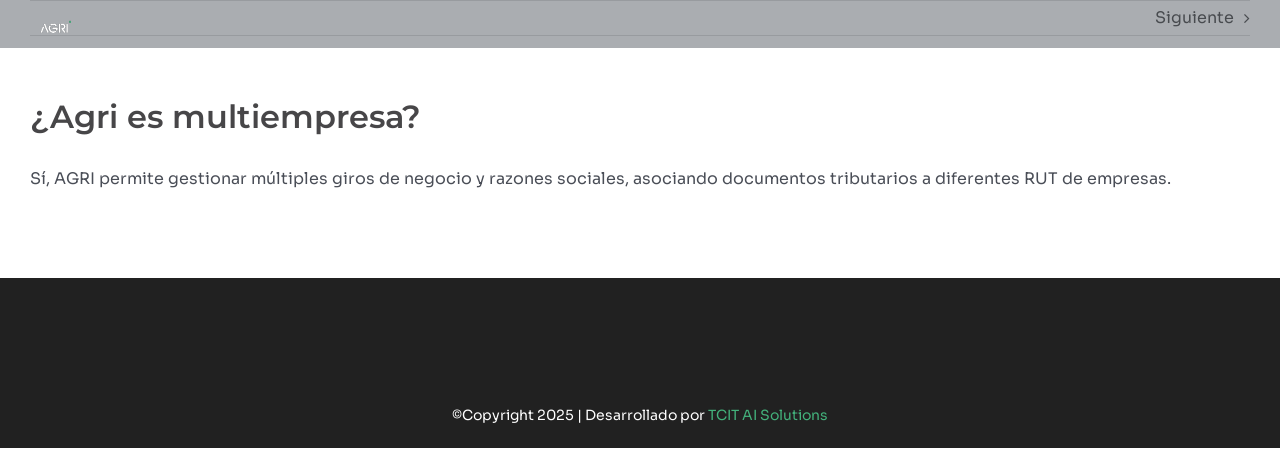

--- FILE ---
content_type: text/html; charset=UTF-8
request_url: https://www.agri.com.ar/faq-items/agri-es-multiempresa/
body_size: 13359
content:
<!DOCTYPE html><html class="avada-html-layout-wide avada-html-header-position-top avada-header-color-not-opaque" lang="es-ES" prefix="og: http://ogp.me/ns# fb: http://ogp.me/ns/fb#" prefix="og: https://ogp.me/ns#"><head><meta http-equiv="X-UA-Compatible" content="IE=edge" /><meta http-equiv="Content-Type" content="text/html; charset=utf-8"/><meta name="viewport" content="width=device-width, initial-scale=1" /><style>img:is([sizes="auto" i], [sizes^="auto," i]) { contain-intrinsic-size: 3000px 1500px }</style> <script data-cfasync="false" data-pagespeed-no-defer>window.dataLayerPYS = window.dataLayerPYS || [];</script> <link media="all" href="https://www.agri.com.ar/wp-content/cache/autoptimize/css/autoptimize_7cc8f0349208afdc8db7b5752b767f65.css" rel="stylesheet"><title>¿Agri es multiempresa? - AGRI</title><meta name="description" content="Sí, AGRI permite gestionar múltiples giros de negocio y razones sociales, asociando documentos tributarios a diferentes RUT de empresas."/><meta name="robots" content="follow, index, max-snippet:-1, max-video-preview:-1, max-image-preview:large"/><link rel="canonical" href="https://www.agri.com.ar/faq-items/agri-es-multiempresa/" /><meta property="og:locale" content="es_ES" /><meta property="og:type" content="article" /><meta property="og:title" content="¿Agri es multiempresa? - AGRI" /><meta property="og:description" content="Sí, AGRI permite gestionar múltiples giros de negocio y razones sociales, asociando documentos tributarios a diferentes RUT de empresas." /><meta property="og:url" content="https://www.agri.com.ar/faq-items/agri-es-multiempresa/" /><meta property="og:site_name" content="AGRI" /><meta property="article:publisher" content="https://www.facebook.com/agrisoftware" /><meta property="article:author" content="https://www.facebook.com/profile.php?id=61563448871595" /><meta property="og:updated_time" content="2025-09-26T11:31:33-04:00" /><meta property="fb:app_id" content="100068984065205" /><meta property="og:image" content="https://www.agri.com.ar/wp-content/uploads/2025/11/1111111.png" /><meta property="og:image:secure_url" content="https://www.agri.com.ar/wp-content/uploads/2025/11/1111111.png" /><meta property="og:image:width" content="1200" /><meta property="og:image:height" content="630" /><meta property="og:image:alt" content="¿Agri es multiempresa?" /><meta property="og:image:type" content="image/png" /><meta name="twitter:card" content="summary_large_image" /><meta name="twitter:title" content="¿Agri es multiempresa? - AGRI" /><meta name="twitter:description" content="Sí, AGRI permite gestionar múltiples giros de negocio y razones sociales, asociando documentos tributarios a diferentes RUT de empresas." /><meta name="twitter:image" content="https://www.agri.com.ar/wp-content/uploads/2025/11/1111111.png" /> <script type="application/ld+json" class="rank-math-schema-pro">{"@context":"https://schema.org","@graph":[{"@type":"BreadcrumbList","@id":"https://www.agri.com.ar/faq-items/agri-es-multiempresa/#breadcrumb","itemListElement":[{"@type":"ListItem","position":"1","item":{"@id":"https://35.167.182.21","name":"Inicio"}},{"@type":"ListItem","position":"2","item":{"@id":"https://www.agri.com.ar/faq-items/","name":"FAQs"}},{"@type":"ListItem","position":"3","item":{"@id":"https://www.agri.com.ar/faq-items/agri-es-multiempresa/","name":"\u00bfAgri es multiempresa?"}}]}]}</script>  <script type='application/javascript'  id='pys-version-script'>console.log('PixelYourSite Free version 11.1.5.2');</script> <link rel='dns-prefetch' href='//js.hs-scripts.com' /><link rel="alternate" type="application/rss+xml" title="AGRI &raquo; Feed" href="https://www.agri.com.ar/feed/" /><link rel="alternate" type="application/rss+xml" title="AGRI &raquo; Feed de los comentarios" href="https://www.agri.com.ar/comments/feed/" /><link rel="shortcut icon" href="https://www.agri.cl/wp-content/uploads/2025/10/Favicon-Color.png" type="image/x-icon" /><link rel="apple-touch-icon" sizes="180x180" href="https://www.agri.cl/wp-content/uploads/2025/10/Favicon-Color.png"><link rel="icon" sizes="192x192" href="https://www.agri.cl/wp-content/uploads/2025/10/Favicon-Color.png"><meta name="msapplication-TileImage" content="https://www.agri.cl/wp-content/uploads/2025/10/Favicon-Color.png"><link rel="alternate" type="application/rss+xml" title="AGRI &raquo; Comentario ¿Agri es multiempresa? del feed" href="https://www.agri.com.ar/faq-items/agri-es-multiempresa/feed/" /><meta name="description" content="Sí, AGRI permite gestionar múltiples giros de negocio y razones sociales, asociando documentos tributarios a diferentes RUT de empresas."/><meta property="og:locale" content="es_ES"/><meta property="og:type" content="article"/><meta property="og:site_name" content="AGRI"/><meta property="og:title" content="¿Agri es multiempresa? - AGRI"/><meta property="og:description" content="Sí, AGRI permite gestionar múltiples giros de negocio y razones sociales, asociando documentos tributarios a diferentes RUT de empresas."/><meta property="og:url" content="https://www.agri.com.ar/faq-items/agri-es-multiempresa/"/><meta property="article:modified_time" content="2025-09-26T15:31:33-04:00"/><meta property="og:image" content="https://www.agri.cl/wp-content/uploads/2025/10/logodeprueba2-1.png"/><meta property="og:image:width" content="64"/><meta property="og:image:height" content="29"/><meta property="og:image:type" content="image/png"/><style id='wp-block-library-theme-inline-css' type='text/css'>.wp-block-audio :where(figcaption){color:#555;font-size:13px;text-align:center}.is-dark-theme .wp-block-audio :where(figcaption){color:#ffffffa6}.wp-block-audio{margin:0 0 1em}.wp-block-code{border:1px solid #ccc;border-radius:4px;font-family:Menlo,Consolas,monaco,monospace;padding:.8em 1em}.wp-block-embed :where(figcaption){color:#555;font-size:13px;text-align:center}.is-dark-theme .wp-block-embed :where(figcaption){color:#ffffffa6}.wp-block-embed{margin:0 0 1em}.blocks-gallery-caption{color:#555;font-size:13px;text-align:center}.is-dark-theme .blocks-gallery-caption{color:#ffffffa6}:root :where(.wp-block-image figcaption){color:#555;font-size:13px;text-align:center}.is-dark-theme :root :where(.wp-block-image figcaption){color:#ffffffa6}.wp-block-image{margin:0 0 1em}.wp-block-pullquote{border-bottom:4px solid;border-top:4px solid;color:currentColor;margin-bottom:1.75em}.wp-block-pullquote cite,.wp-block-pullquote footer,.wp-block-pullquote__citation{color:currentColor;font-size:.8125em;font-style:normal;text-transform:uppercase}.wp-block-quote{border-left:.25em solid;margin:0 0 1.75em;padding-left:1em}.wp-block-quote cite,.wp-block-quote footer{color:currentColor;font-size:.8125em;font-style:normal;position:relative}.wp-block-quote:where(.has-text-align-right){border-left:none;border-right:.25em solid;padding-left:0;padding-right:1em}.wp-block-quote:where(.has-text-align-center){border:none;padding-left:0}.wp-block-quote.is-large,.wp-block-quote.is-style-large,.wp-block-quote:where(.is-style-plain){border:none}.wp-block-search .wp-block-search__label{font-weight:700}.wp-block-search__button{border:1px solid #ccc;padding:.375em .625em}:where(.wp-block-group.has-background){padding:1.25em 2.375em}.wp-block-separator.has-css-opacity{opacity:.4}.wp-block-separator{border:none;border-bottom:2px solid;margin-left:auto;margin-right:auto}.wp-block-separator.has-alpha-channel-opacity{opacity:1}.wp-block-separator:not(.is-style-wide):not(.is-style-dots){width:100px}.wp-block-separator.has-background:not(.is-style-dots){border-bottom:none;height:1px}.wp-block-separator.has-background:not(.is-style-wide):not(.is-style-dots){height:2px}.wp-block-table{margin:0 0 1em}.wp-block-table td,.wp-block-table th{word-break:normal}.wp-block-table :where(figcaption){color:#555;font-size:13px;text-align:center}.is-dark-theme .wp-block-table :where(figcaption){color:#ffffffa6}.wp-block-video :where(figcaption){color:#555;font-size:13px;text-align:center}.is-dark-theme .wp-block-video :where(figcaption){color:#ffffffa6}.wp-block-video{margin:0 0 1em}:root :where(.wp-block-template-part.has-background){margin-bottom:0;margin-top:0;padding:1.25em 2.375em}</style><style id='classic-theme-styles-inline-css' type='text/css'>/*! This file is auto-generated */
.wp-block-button__link{color:#fff;background-color:#32373c;border-radius:9999px;box-shadow:none;text-decoration:none;padding:calc(.667em + 2px) calc(1.333em + 2px);font-size:1.125em}.wp-block-file__button{background:#32373c;color:#fff;text-decoration:none}</style><style id='global-styles-inline-css' type='text/css'>:root{--wp--preset--aspect-ratio--square: 1;--wp--preset--aspect-ratio--4-3: 4/3;--wp--preset--aspect-ratio--3-4: 3/4;--wp--preset--aspect-ratio--3-2: 3/2;--wp--preset--aspect-ratio--2-3: 2/3;--wp--preset--aspect-ratio--16-9: 16/9;--wp--preset--aspect-ratio--9-16: 9/16;--wp--preset--color--black: #000000;--wp--preset--color--cyan-bluish-gray: #abb8c3;--wp--preset--color--white: #ffffff;--wp--preset--color--pale-pink: #f78da7;--wp--preset--color--vivid-red: #cf2e2e;--wp--preset--color--luminous-vivid-orange: #ff6900;--wp--preset--color--luminous-vivid-amber: #fcb900;--wp--preset--color--light-green-cyan: #7bdcb5;--wp--preset--color--vivid-green-cyan: #00d084;--wp--preset--color--pale-cyan-blue: #8ed1fc;--wp--preset--color--vivid-cyan-blue: #0693e3;--wp--preset--color--vivid-purple: #9b51e0;--wp--preset--color--awb-color-1: #ffffff;--wp--preset--color--awb-color-2: #f9f9fb;--wp--preset--color--awb-color-3: #f2f3f5;--wp--preset--color--awb-color-4: #e2e2e2;--wp--preset--color--awb-color-5: #0a6617;--wp--preset--color--awb-color-6: #4a4e57;--wp--preset--color--awb-color-7: #474648;--wp--preset--color--awb-color-8: #212934;--wp--preset--color--awb-color-custom-1: #44b9b9;--wp--preset--color--awb-color-custom-3: #43b17b;--wp--preset--color--awb-color-custom-4: rgba(35,35,35,0.13);--wp--preset--gradient--vivid-cyan-blue-to-vivid-purple: linear-gradient(135deg,rgba(6,147,227,1) 0%,rgb(155,81,224) 100%);--wp--preset--gradient--light-green-cyan-to-vivid-green-cyan: linear-gradient(135deg,rgb(122,220,180) 0%,rgb(0,208,130) 100%);--wp--preset--gradient--luminous-vivid-amber-to-luminous-vivid-orange: linear-gradient(135deg,rgba(252,185,0,1) 0%,rgba(255,105,0,1) 100%);--wp--preset--gradient--luminous-vivid-orange-to-vivid-red: linear-gradient(135deg,rgba(255,105,0,1) 0%,rgb(207,46,46) 100%);--wp--preset--gradient--very-light-gray-to-cyan-bluish-gray: linear-gradient(135deg,rgb(238,238,238) 0%,rgb(169,184,195) 100%);--wp--preset--gradient--cool-to-warm-spectrum: linear-gradient(135deg,rgb(74,234,220) 0%,rgb(151,120,209) 20%,rgb(207,42,186) 40%,rgb(238,44,130) 60%,rgb(251,105,98) 80%,rgb(254,248,76) 100%);--wp--preset--gradient--blush-light-purple: linear-gradient(135deg,rgb(255,206,236) 0%,rgb(152,150,240) 100%);--wp--preset--gradient--blush-bordeaux: linear-gradient(135deg,rgb(254,205,165) 0%,rgb(254,45,45) 50%,rgb(107,0,62) 100%);--wp--preset--gradient--luminous-dusk: linear-gradient(135deg,rgb(255,203,112) 0%,rgb(199,81,192) 50%,rgb(65,88,208) 100%);--wp--preset--gradient--pale-ocean: linear-gradient(135deg,rgb(255,245,203) 0%,rgb(182,227,212) 50%,rgb(51,167,181) 100%);--wp--preset--gradient--electric-grass: linear-gradient(135deg,rgb(202,248,128) 0%,rgb(113,206,126) 100%);--wp--preset--gradient--midnight: linear-gradient(135deg,rgb(2,3,129) 0%,rgb(40,116,252) 100%);--wp--preset--font-size--small: 12px;--wp--preset--font-size--medium: 20px;--wp--preset--font-size--large: 24px;--wp--preset--font-size--x-large: 42px;--wp--preset--font-size--normal: 16px;--wp--preset--font-size--xlarge: 32px;--wp--preset--font-size--huge: 48px;--wp--preset--spacing--20: 0.44rem;--wp--preset--spacing--30: 0.67rem;--wp--preset--spacing--40: 1rem;--wp--preset--spacing--50: 1.5rem;--wp--preset--spacing--60: 2.25rem;--wp--preset--spacing--70: 3.38rem;--wp--preset--spacing--80: 5.06rem;--wp--preset--shadow--natural: 6px 6px 9px rgba(0, 0, 0, 0.2);--wp--preset--shadow--deep: 12px 12px 50px rgba(0, 0, 0, 0.4);--wp--preset--shadow--sharp: 6px 6px 0px rgba(0, 0, 0, 0.2);--wp--preset--shadow--outlined: 6px 6px 0px -3px rgba(255, 255, 255, 1), 6px 6px rgba(0, 0, 0, 1);--wp--preset--shadow--crisp: 6px 6px 0px rgba(0, 0, 0, 1);}:where(.is-layout-flex){gap: 0.5em;}:where(.is-layout-grid){gap: 0.5em;}body .is-layout-flex{display: flex;}.is-layout-flex{flex-wrap: wrap;align-items: center;}.is-layout-flex > :is(*, div){margin: 0;}body .is-layout-grid{display: grid;}.is-layout-grid > :is(*, div){margin: 0;}:where(.wp-block-columns.is-layout-flex){gap: 2em;}:where(.wp-block-columns.is-layout-grid){gap: 2em;}:where(.wp-block-post-template.is-layout-flex){gap: 1.25em;}:where(.wp-block-post-template.is-layout-grid){gap: 1.25em;}.has-black-color{color: var(--wp--preset--color--black) !important;}.has-cyan-bluish-gray-color{color: var(--wp--preset--color--cyan-bluish-gray) !important;}.has-white-color{color: var(--wp--preset--color--white) !important;}.has-pale-pink-color{color: var(--wp--preset--color--pale-pink) !important;}.has-vivid-red-color{color: var(--wp--preset--color--vivid-red) !important;}.has-luminous-vivid-orange-color{color: var(--wp--preset--color--luminous-vivid-orange) !important;}.has-luminous-vivid-amber-color{color: var(--wp--preset--color--luminous-vivid-amber) !important;}.has-light-green-cyan-color{color: var(--wp--preset--color--light-green-cyan) !important;}.has-vivid-green-cyan-color{color: var(--wp--preset--color--vivid-green-cyan) !important;}.has-pale-cyan-blue-color{color: var(--wp--preset--color--pale-cyan-blue) !important;}.has-vivid-cyan-blue-color{color: var(--wp--preset--color--vivid-cyan-blue) !important;}.has-vivid-purple-color{color: var(--wp--preset--color--vivid-purple) !important;}.has-black-background-color{background-color: var(--wp--preset--color--black) !important;}.has-cyan-bluish-gray-background-color{background-color: var(--wp--preset--color--cyan-bluish-gray) !important;}.has-white-background-color{background-color: var(--wp--preset--color--white) !important;}.has-pale-pink-background-color{background-color: var(--wp--preset--color--pale-pink) !important;}.has-vivid-red-background-color{background-color: var(--wp--preset--color--vivid-red) !important;}.has-luminous-vivid-orange-background-color{background-color: var(--wp--preset--color--luminous-vivid-orange) !important;}.has-luminous-vivid-amber-background-color{background-color: var(--wp--preset--color--luminous-vivid-amber) !important;}.has-light-green-cyan-background-color{background-color: var(--wp--preset--color--light-green-cyan) !important;}.has-vivid-green-cyan-background-color{background-color: var(--wp--preset--color--vivid-green-cyan) !important;}.has-pale-cyan-blue-background-color{background-color: var(--wp--preset--color--pale-cyan-blue) !important;}.has-vivid-cyan-blue-background-color{background-color: var(--wp--preset--color--vivid-cyan-blue) !important;}.has-vivid-purple-background-color{background-color: var(--wp--preset--color--vivid-purple) !important;}.has-black-border-color{border-color: var(--wp--preset--color--black) !important;}.has-cyan-bluish-gray-border-color{border-color: var(--wp--preset--color--cyan-bluish-gray) !important;}.has-white-border-color{border-color: var(--wp--preset--color--white) !important;}.has-pale-pink-border-color{border-color: var(--wp--preset--color--pale-pink) !important;}.has-vivid-red-border-color{border-color: var(--wp--preset--color--vivid-red) !important;}.has-luminous-vivid-orange-border-color{border-color: var(--wp--preset--color--luminous-vivid-orange) !important;}.has-luminous-vivid-amber-border-color{border-color: var(--wp--preset--color--luminous-vivid-amber) !important;}.has-light-green-cyan-border-color{border-color: var(--wp--preset--color--light-green-cyan) !important;}.has-vivid-green-cyan-border-color{border-color: var(--wp--preset--color--vivid-green-cyan) !important;}.has-pale-cyan-blue-border-color{border-color: var(--wp--preset--color--pale-cyan-blue) !important;}.has-vivid-cyan-blue-border-color{border-color: var(--wp--preset--color--vivid-cyan-blue) !important;}.has-vivid-purple-border-color{border-color: var(--wp--preset--color--vivid-purple) !important;}.has-vivid-cyan-blue-to-vivid-purple-gradient-background{background: var(--wp--preset--gradient--vivid-cyan-blue-to-vivid-purple) !important;}.has-light-green-cyan-to-vivid-green-cyan-gradient-background{background: var(--wp--preset--gradient--light-green-cyan-to-vivid-green-cyan) !important;}.has-luminous-vivid-amber-to-luminous-vivid-orange-gradient-background{background: var(--wp--preset--gradient--luminous-vivid-amber-to-luminous-vivid-orange) !important;}.has-luminous-vivid-orange-to-vivid-red-gradient-background{background: var(--wp--preset--gradient--luminous-vivid-orange-to-vivid-red) !important;}.has-very-light-gray-to-cyan-bluish-gray-gradient-background{background: var(--wp--preset--gradient--very-light-gray-to-cyan-bluish-gray) !important;}.has-cool-to-warm-spectrum-gradient-background{background: var(--wp--preset--gradient--cool-to-warm-spectrum) !important;}.has-blush-light-purple-gradient-background{background: var(--wp--preset--gradient--blush-light-purple) !important;}.has-blush-bordeaux-gradient-background{background: var(--wp--preset--gradient--blush-bordeaux) !important;}.has-luminous-dusk-gradient-background{background: var(--wp--preset--gradient--luminous-dusk) !important;}.has-pale-ocean-gradient-background{background: var(--wp--preset--gradient--pale-ocean) !important;}.has-electric-grass-gradient-background{background: var(--wp--preset--gradient--electric-grass) !important;}.has-midnight-gradient-background{background: var(--wp--preset--gradient--midnight) !important;}.has-small-font-size{font-size: var(--wp--preset--font-size--small) !important;}.has-medium-font-size{font-size: var(--wp--preset--font-size--medium) !important;}.has-large-font-size{font-size: var(--wp--preset--font-size--large) !important;}.has-x-large-font-size{font-size: var(--wp--preset--font-size--x-large) !important;}
:where(.wp-block-post-template.is-layout-flex){gap: 1.25em;}:where(.wp-block-post-template.is-layout-grid){gap: 1.25em;}
:where(.wp-block-columns.is-layout-flex){gap: 2em;}:where(.wp-block-columns.is-layout-grid){gap: 2em;}
:root :where(.wp-block-pullquote){font-size: 1.5em;line-height: 1.6;}</style><link rel='stylesheet' id='fusion-dynamic-css-css' href='https://www.agri.com.ar/wp-content/uploads/fusion-styles/3dad885da90a778faddb39dca739ef6d.min.css?ver=3.12' type='text/css' media='all' /> <script type="text/javascript" id="jquery-core-js-extra">var pysFacebookRest = {"restApiUrl":"https:\/\/www.agri.com.ar\/wp-json\/pys-facebook\/v1\/event","debug":""};</script> <script type="text/javascript" src="https://www.agri.com.ar/wp-includes/js/jquery/jquery.min.js?ver=3.7.1" id="jquery-core-js"></script> <script type="text/javascript" id="pys-js-extra">var pysOptions = {"staticEvents":{"facebook":{"init_event":[{"delay":0,"type":"static","ajaxFire":false,"name":"PageView","pixelIds":["215866737048579"],"eventID":"3047937f-e3ce-423f-a736-0517433fc7bc","params":{"page_title":"\u00bfAgri es multiempresa?","post_type":"avada_faq","post_id":3792,"plugin":"PixelYourSite","user_role":"guest","event_url":"www.agri.com.ar\/faq-items\/agri-es-multiempresa\/"},"e_id":"init_event","ids":[],"hasTimeWindow":false,"timeWindow":0,"woo_order":"","edd_order":""}]}},"dynamicEvents":{"automatic_event_form":{"facebook":{"delay":0,"type":"dyn","name":"Form","pixelIds":["215866737048579"],"eventID":"74c7dc51-d82d-49ed-a234-eecbb7c6e6a8","params":{"page_title":"\u00bfAgri es multiempresa?","post_type":"avada_faq","post_id":3792,"plugin":"PixelYourSite","user_role":"guest","event_url":"www.agri.com.ar\/faq-items\/agri-es-multiempresa\/"},"e_id":"automatic_event_form","ids":[],"hasTimeWindow":false,"timeWindow":0,"woo_order":"","edd_order":""},"ga":{"delay":0,"type":"dyn","name":"Form","trackingIds":["G-YTPS4YY36N"],"eventID":"74c7dc51-d82d-49ed-a234-eecbb7c6e6a8","params":{"page_title":"\u00bfAgri es multiempresa?","post_type":"avada_faq","post_id":3792,"plugin":"PixelYourSite","user_role":"guest","event_url":"www.agri.com.ar\/faq-items\/agri-es-multiempresa\/"},"e_id":"automatic_event_form","ids":[],"hasTimeWindow":false,"timeWindow":0,"pixelIds":[],"woo_order":"","edd_order":""}},"automatic_event_download":{"facebook":{"delay":0,"type":"dyn","name":"Download","extensions":["","doc","exe","js","pdf","ppt","tgz","zip","xls"],"pixelIds":["215866737048579"],"eventID":"44f20895-fd5b-443e-96ff-5e16197b18a4","params":{"page_title":"\u00bfAgri es multiempresa?","post_type":"avada_faq","post_id":3792,"plugin":"PixelYourSite","user_role":"guest","event_url":"www.agri.com.ar\/faq-items\/agri-es-multiempresa\/"},"e_id":"automatic_event_download","ids":[],"hasTimeWindow":false,"timeWindow":0,"woo_order":"","edd_order":""},"ga":{"delay":0,"type":"dyn","name":"Download","extensions":["","doc","exe","js","pdf","ppt","tgz","zip","xls"],"trackingIds":["G-YTPS4YY36N"],"eventID":"44f20895-fd5b-443e-96ff-5e16197b18a4","params":{"page_title":"\u00bfAgri es multiempresa?","post_type":"avada_faq","post_id":3792,"plugin":"PixelYourSite","user_role":"guest","event_url":"www.agri.com.ar\/faq-items\/agri-es-multiempresa\/"},"e_id":"automatic_event_download","ids":[],"hasTimeWindow":false,"timeWindow":0,"pixelIds":[],"woo_order":"","edd_order":""}},"automatic_event_comment":{"facebook":{"delay":0,"type":"dyn","name":"Comment","pixelIds":["215866737048579"],"eventID":"93732bce-d687-4aa5-b241-437eaaaf2be9","params":{"page_title":"\u00bfAgri es multiempresa?","post_type":"avada_faq","post_id":3792,"plugin":"PixelYourSite","user_role":"guest","event_url":"www.agri.com.ar\/faq-items\/agri-es-multiempresa\/"},"e_id":"automatic_event_comment","ids":[],"hasTimeWindow":false,"timeWindow":0,"woo_order":"","edd_order":""},"ga":{"delay":0,"type":"dyn","name":"Comment","trackingIds":["G-YTPS4YY36N"],"eventID":"93732bce-d687-4aa5-b241-437eaaaf2be9","params":{"page_title":"\u00bfAgri es multiempresa?","post_type":"avada_faq","post_id":3792,"plugin":"PixelYourSite","user_role":"guest","event_url":"www.agri.com.ar\/faq-items\/agri-es-multiempresa\/"},"e_id":"automatic_event_comment","ids":[],"hasTimeWindow":false,"timeWindow":0,"pixelIds":[],"woo_order":"","edd_order":""}}},"triggerEvents":[],"triggerEventTypes":[],"facebook":{"pixelIds":["215866737048579"],"advancedMatching":{"external_id":"afbbaeacbbeeffbacddcf"},"advancedMatchingEnabled":true,"removeMetadata":false,"wooVariableAsSimple":false,"serverApiEnabled":true,"wooCRSendFromServer":false,"send_external_id":null,"enabled_medical":false,"do_not_track_medical_param":["event_url","post_title","page_title","landing_page","content_name","categories","category_name","tags"],"meta_ldu":false},"ga":{"trackingIds":["G-YTPS4YY36N"],"commentEventEnabled":true,"downloadEnabled":true,"formEventEnabled":true,"crossDomainEnabled":false,"crossDomainAcceptIncoming":false,"crossDomainDomains":[],"isDebugEnabled":[],"serverContainerUrls":{"G-YTPS4YY36N":{"enable_server_container":"","server_container_url":"","transport_url":""}},"additionalConfig":{"G-YTPS4YY36N":{"first_party_collection":true}},"disableAdvertisingFeatures":false,"disableAdvertisingPersonalization":false,"wooVariableAsSimple":true,"custom_page_view_event":false},"debug":"","siteUrl":"https:\/\/www.agri.com.ar","ajaxUrl":"https:\/\/www.agri.com.ar\/wp-admin\/admin-ajax.php","ajax_event":"b87dcc3f96","enable_remove_download_url_param":"1","cookie_duration":"7","last_visit_duration":"60","enable_success_send_form":"","ajaxForServerEvent":"1","ajaxForServerStaticEvent":"1","useSendBeacon":"1","send_external_id":"1","external_id_expire":"180","track_cookie_for_subdomains":"1","google_consent_mode":"1","gdpr":{"ajax_enabled":false,"all_disabled_by_api":false,"facebook_disabled_by_api":false,"analytics_disabled_by_api":false,"google_ads_disabled_by_api":false,"pinterest_disabled_by_api":false,"bing_disabled_by_api":false,"reddit_disabled_by_api":false,"externalID_disabled_by_api":false,"facebook_prior_consent_enabled":true,"analytics_prior_consent_enabled":true,"google_ads_prior_consent_enabled":null,"pinterest_prior_consent_enabled":true,"bing_prior_consent_enabled":true,"cookiebot_integration_enabled":false,"cookiebot_facebook_consent_category":"marketing","cookiebot_analytics_consent_category":"statistics","cookiebot_tiktok_consent_category":"marketing","cookiebot_google_ads_consent_category":"marketing","cookiebot_pinterest_consent_category":"marketing","cookiebot_bing_consent_category":"marketing","consent_magic_integration_enabled":false,"real_cookie_banner_integration_enabled":false,"cookie_notice_integration_enabled":false,"cookie_law_info_integration_enabled":false,"analytics_storage":{"enabled":true,"value":"granted","filter":false},"ad_storage":{"enabled":true,"value":"granted","filter":false},"ad_user_data":{"enabled":true,"value":"granted","filter":false},"ad_personalization":{"enabled":true,"value":"granted","filter":false}},"cookie":{"disabled_all_cookie":false,"disabled_start_session_cookie":false,"disabled_advanced_form_data_cookie":false,"disabled_landing_page_cookie":false,"disabled_first_visit_cookie":false,"disabled_trafficsource_cookie":false,"disabled_utmTerms_cookie":false,"disabled_utmId_cookie":false},"tracking_analytics":{"TrafficSource":"direct","TrafficLanding":"undefined","TrafficUtms":[],"TrafficUtmsId":[]},"GATags":{"ga_datalayer_type":"default","ga_datalayer_name":"dataLayerPYS"},"woo":{"enabled":false},"edd":{"enabled":false},"cache_bypass":"1769784986"};</script> <link rel="https://api.w.org/" href="https://www.agri.com.ar/wp-json/" /><link rel="alternate" title="JSON" type="application/json" href="https://www.agri.com.ar/wp-json/wp/v2/avada_faq/3792" /><link rel="EditURI" type="application/rsd+xml" title="RSD" href="https://www.agri.com.ar/xmlrpc.php?rsd" /><meta name="generator" content="WordPress 6.8.3" /><link rel='shortlink' href='https://www.agri.com.ar/?p=3792' /><link rel="alternate" title="oEmbed (JSON)" type="application/json+oembed" href="https://www.agri.com.ar/wp-json/oembed/1.0/embed?url=https%3A%2F%2Fwww.agri.com.ar%2Ffaq-items%2Fagri-es-multiempresa%2F" /><link rel="alternate" title="oEmbed (XML)" type="text/xml+oembed" href="https://www.agri.com.ar/wp-json/oembed/1.0/embed?url=https%3A%2F%2Fwww.agri.com.ar%2Ffaq-items%2Fagri-es-multiempresa%2F&#038;format=xml" />  <script class="hsq-set-content-id" data-content-id="blog-post">var _hsq = _hsq || [];
				_hsq.push(["setContentType", "blog-post"]);</script> <link rel="manifest" href="https://www.agri.com.ar/wp-json/wp/v2/web-app-manifest"><meta name="theme-color" content="#fff"><meta name="apple-mobile-web-app-capable" content="yes"><meta name="mobile-web-app-capable" content="yes"><link rel="apple-touch-startup-image" href="https://www.agri.com.ar/wp-content/uploads/2025/10/cropped-Favicon-Color-192x192.png"><meta name="apple-mobile-web-app-title" content="AGRI"><meta name="application-name" content="AGRI"><link rel="alternate" hreflang="es-ES" href="https://www.agri.com.ar/faq-items/agri-es-multiempresa/"/><link rel="alternate" hreflang="en-US" href="https://www.agri.com.ar/en/faq-items/agri-es-multiempresa/"/><link rel="alternate" hreflang="es" href="https://www.agri.com.ar/faq-items/agri-es-multiempresa/"/><link rel="alternate" hreflang="en" href="https://www.agri.com.ar/en/faq-items/agri-es-multiempresa/"/> <script>(function(h,o,t,j,a,r){
			h.hj=h.hj||function(){(h.hj.q=h.hj.q||[]).push(arguments)};
			h._hjSettings={hjid:3175138,hjsv:5};
			a=o.getElementsByTagName('head')[0];
			r=o.createElement('script');r.async=1;
			r.src=t+h._hjSettings.hjid+j+h._hjSettings.hjsv;
			a.appendChild(r);
		})(window,document,'//static.hotjar.com/c/hotjar-','.js?sv=');</script> <script>( function() {
				window.onpageshow = function( event ) {
					// Defined window.wpforms means that a form exists on a page.
					// If so and back/forward button has been clicked,
					// force reload a page to prevent the submit button state stuck.
					if ( typeof window.wpforms !== 'undefined' && event.persisted ) {
						window.location.reload();
					}
				};
			}() );</script> <style type="text/css" id="css-fb-visibility">@media screen and (max-width: 640px){.fusion-no-small-visibility{display:none !important;}body .sm-text-align-center{text-align:center !important;}body .sm-text-align-left{text-align:left !important;}body .sm-text-align-right{text-align:right !important;}body .sm-flex-align-center{justify-content:center !important;}body .sm-flex-align-flex-start{justify-content:flex-start !important;}body .sm-flex-align-flex-end{justify-content:flex-end !important;}body .sm-mx-auto{margin-left:auto !important;margin-right:auto !important;}body .sm-ml-auto{margin-left:auto !important;}body .sm-mr-auto{margin-right:auto !important;}body .fusion-absolute-position-small{position:absolute;top:auto;width:100%;}.awb-sticky.awb-sticky-small{ position: sticky; top: var(--awb-sticky-offset,0); }}@media screen and (min-width: 641px) and (max-width: 1024px){.fusion-no-medium-visibility{display:none !important;}body .md-text-align-center{text-align:center !important;}body .md-text-align-left{text-align:left !important;}body .md-text-align-right{text-align:right !important;}body .md-flex-align-center{justify-content:center !important;}body .md-flex-align-flex-start{justify-content:flex-start !important;}body .md-flex-align-flex-end{justify-content:flex-end !important;}body .md-mx-auto{margin-left:auto !important;margin-right:auto !important;}body .md-ml-auto{margin-left:auto !important;}body .md-mr-auto{margin-right:auto !important;}body .fusion-absolute-position-medium{position:absolute;top:auto;width:100%;}.awb-sticky.awb-sticky-medium{ position: sticky; top: var(--awb-sticky-offset,0); }}@media screen and (min-width: 1025px){.fusion-no-large-visibility{display:none !important;}body .lg-text-align-center{text-align:center !important;}body .lg-text-align-left{text-align:left !important;}body .lg-text-align-right{text-align:right !important;}body .lg-flex-align-center{justify-content:center !important;}body .lg-flex-align-flex-start{justify-content:flex-start !important;}body .lg-flex-align-flex-end{justify-content:flex-end !important;}body .lg-mx-auto{margin-left:auto !important;margin-right:auto !important;}body .lg-ml-auto{margin-left:auto !important;}body .lg-mr-auto{margin-right:auto !important;}body .fusion-absolute-position-large{position:absolute;top:auto;width:100%;}.awb-sticky.awb-sticky-large{ position: sticky; top: var(--awb-sticky-offset,0); }}</style> <script type="text/javascript">var doc = document.documentElement;
			doc.setAttribute( 'data-useragent', navigator.userAgent );</script>  <script async src="https://www.googletagmanager.com/gtag/js?id=G-YTPS4YY36N&l=dataLayerPYS"></script> <script>window.dataLayerPYS = window.dataLayerPYS || [];
  function gtag(){dataLayerPYSPYSPYSPYSPYSPYSPYSPYSPYSPYSPYSPYSPYSPYSPYSPYSPYSPYSPYSPYSPYSPYSPYSPYSPYSPYSPYSPYSPYSPYSPYSPYSPYSPYSPYSPYS.push(arguments);}
  gtag('js', new Date());

  gtag('config', 'G-YTPS4YY36N');</script><style id="wpforms-css-vars-root">:root {
					--wpforms-field-border-radius: 3px;
--wpforms-field-border-style: solid;
--wpforms-field-border-size: 1px;
--wpforms-field-background-color: #ffffff;
--wpforms-field-border-color: rgba( 0, 0, 0, 0.25 );
--wpforms-field-border-color-spare: rgba( 0, 0, 0, 0.25 );
--wpforms-field-text-color: rgba( 0, 0, 0, 0.7 );
--wpforms-field-menu-color: #ffffff;
--wpforms-label-color: rgba( 0, 0, 0, 0.85 );
--wpforms-label-sublabel-color: rgba( 0, 0, 0, 0.55 );
--wpforms-label-error-color: #d63637;
--wpforms-button-border-radius: 3px;
--wpforms-button-border-style: none;
--wpforms-button-border-size: 1px;
--wpforms-button-background-color: #066aab;
--wpforms-button-border-color: #066aab;
--wpforms-button-text-color: #ffffff;
--wpforms-page-break-color: #066aab;
--wpforms-background-image: none;
--wpforms-background-position: center center;
--wpforms-background-repeat: no-repeat;
--wpforms-background-size: cover;
--wpforms-background-width: 100px;
--wpforms-background-height: 100px;
--wpforms-background-color: rgba( 0, 0, 0, 0 );
--wpforms-background-url: none;
--wpforms-container-padding: 0px;
--wpforms-container-border-style: none;
--wpforms-container-border-width: 1px;
--wpforms-container-border-color: #000000;
--wpforms-container-border-radius: 3px;
--wpforms-field-size-input-height: 43px;
--wpforms-field-size-input-spacing: 15px;
--wpforms-field-size-font-size: 16px;
--wpforms-field-size-line-height: 19px;
--wpforms-field-size-padding-h: 14px;
--wpforms-field-size-checkbox-size: 16px;
--wpforms-field-size-sublabel-spacing: 5px;
--wpforms-field-size-icon-size: 1;
--wpforms-label-size-font-size: 16px;
--wpforms-label-size-line-height: 19px;
--wpforms-label-size-sublabel-font-size: 14px;
--wpforms-label-size-sublabel-line-height: 17px;
--wpforms-button-size-font-size: 17px;
--wpforms-button-size-height: 41px;
--wpforms-button-size-padding-h: 15px;
--wpforms-button-size-margin-top: 10px;
--wpforms-container-shadow-size-box-shadow: none;

				}</style> <script>(function(w,d,s,l,i){w[l]=w[l]||[];w[l].push({'gtm.start':
new Date().getTime(),event:'gtm.js'});var f=d.getElementsByTagName(s)[0],
j=d.createElement(s),dl=l!='dataLayer'?'&l='+l:'';j.async=true;j.src=
'https://www.googletagmanager.com/gtm.js?id='+i+dl;f.parentNode.insertBefore(j,f);
})(window,document,'script','dataLayer','GTM-W6X4NS2');</script>  
 <script type="text/javascript" id="hs-script-loader" async defer src="//js.hs-scripts.com/20858831.js"></script> <meta name="facebook-domain-verification" content="pp0p3fp16qjokt8sxb3yqg2i1stcly" /></head><body class="wp-singular avada_faq-template-default single single-avada_faq postid-3792 single-format-standard wp-theme-Avada wp-child-theme-Avada-Child-Theme translatepress-es_ES fusion-image-hovers fusion-pagination-sizing fusion-button_type-flat fusion-button_span-no fusion-button_gradient-linear avada-image-rollover-circle-yes avada-image-rollover-yes avada-image-rollover-direction-left fusion-body ltr no-tablet-sticky-header no-mobile-sticky-header no-mobile-slidingbar no-mobile-totop fusion-disable-outline fusion-sub-menu-fade mobile-logo-pos-left layout-wide-mode avada-has-boxed-modal-shadow- layout-scroll-offset-full avada-has-zero-margin-offset-top fusion-top-header menu-text-align-center mobile-menu-design-classic fusion-show-pagination-text fusion-header-layout-v1 avada-responsive avada-footer-fx-none avada-menu-highlight-style-bar fusion-search-form-clean fusion-main-menu-search-overlay fusion-avatar-circle avada-sticky-shrinkage avada-dropdown-styles avada-blog-layout-large avada-blog-archive-layout-large avada-header-shadow-no avada-menu-icon-position-left avada-has-megamenu-shadow avada-has-header-100-width avada-has-breadcrumb-mobile-hidden avada-has-titlebar-hide avada-header-border-color-full-transparent avada-has-pagination-width_height avada-flyout-menu-direction-fade avada-ec-views-v1" data-awb-post-id="3792"> <a class="skip-link screen-reader-text" href="#content">Saltar al contenido</a><div id="boxed-wrapper"><div id="wrapper" class="fusion-wrapper"><div id="home" style="position:relative;top:-1px;"></div><header class="fusion-header-wrapper"><div class="fusion-header-v1 fusion-logo-alignment fusion-logo-left fusion-sticky-menu- fusion-sticky-logo-1 fusion-mobile-logo-1  fusion-mobile-menu-design-classic"><div class="fusion-header-sticky-height"></div><div class="fusion-header"><div class="fusion-row"><div class="fusion-logo" data-margin-top="20px" data-margin-bottom="0px" data-margin-left="0px" data-margin-right="0px"> <a class="fusion-logo-link"  href="https://www.agri.com.ar/" > <img src="https://www.agri.cl/wp-content/uploads/2025/10/logodeprueba2-1.png" srcset="https://www.agri.cl/wp-content/uploads/2025/10/logodeprueba2-1.png 1x, https://www.agri.cl/wp-content/uploads/2025/10/logodeprueba2-1.png 2x" width="" height="" alt="AGRI Logo" data-retina_logo_url="https://www.agri.cl/wp-content/uploads/2025/10/logodeprueba2-1.png" class="fusion-standard-logo" /> <img src="https://www.agri.cl/wp-content/uploads/2025/11/LogoFooter.svg" srcset="https://www.agri.cl/wp-content/uploads/2025/11/LogoFooter.svg 1x, https://www.agri.cl/wp-content/uploads/2025/09/AgriBanner-300x82.png 2x" width="" height="" alt="AGRI Logo" data-retina_logo_url="https://www.agri.cl/wp-content/uploads/2025/09/AgriBanner-300x82.png" class="fusion-mobile-logo" /> <img src="https://www.agri.cl/wp-content/uploads/2025/10/logodeprueba2-1.png" srcset="https://www.agri.cl/wp-content/uploads/2025/10/logodeprueba2-1.png 1x, https://www.agri.cl/wp-content/uploads/2025/10/logodeprueba2-1.png 2x" width="" height="" alt="AGRI Logo" data-retina_logo_url="https://www.agri.cl/wp-content/uploads/2025/10/logodeprueba2-1.png" class="fusion-sticky-logo" /> </a></div><nav class="fusion-main-menu" aria-label="Menú principal"><div class="fusion-overlay-search"><form role="search" class="searchform fusion-search-form  fusion-search-form-clean" method="get" action="https://www.agri.com.ar/"><div class="fusion-search-form-content"><div class="fusion-search-field search-field"> <label><span class="screen-reader-text">Buscar:</span> <input type="search" value="" name="s" class="s" placeholder="Buscar..." required aria-required="true" aria-label="Buscar..."/> </label></div><div class="fusion-search-button search-button"> <input type="submit" class="fusion-search-submit searchsubmit" aria-label="Buscar" value="&#xf002;" /></div></div></form><div class="fusion-search-spacer"></div><a href="#" role="button" aria-label="Close Search" class="fusion-close-search"></a></div></nav><nav class="fusion-mobile-nav-holder fusion-mobile-menu-text-align-left fusion-mobile-menu-indicator-hide" aria-label="Main Menu Mobile"></nav></div></div></div><div class="fusion-clearfix"></div></header><div id="sliders-container" class="fusion-slider-visibility"></div><main id="main" class="clearfix  full-bg"><div class="fusion-row" style=""><section id="content" style="width: 100%;"><div class="single-navigation clearfix"> <a href="https://www.agri.com.ar/faq-items/se-deben-contratar-todos-los-modulos-del-software/" rel="next">Siguiente</a></div><article id="post-3792" class="post post-3792 avada_faq type-avada_faq status-publish format-standard hentry faq_category-faq"><h1 class="entry-title fusion-post-title">¿Agri es multiempresa?</h1><div class="post-content"><div class="fusion-fullwidth fullwidth-box fusion-builder-row-1 nonhundred-percent-fullwidth non-hundred-percent-height-scrolling" style="--awb-border-radius-top-left:0px;--awb-border-radius-top-right:0px;--awb-border-radius-bottom-right:0px;--awb-border-radius-bottom-left:0px;--awb-flex-wrap:wrap;" ><div class="fusion-builder-row fusion-row"><div class="fusion-layout-column fusion_builder_column fusion-builder-column-0 fusion_builder_column_1_1 1_1 fusion-one-full fusion-column-first fusion-column-last" style="--awb-bg-size:cover;--awb-margin-bottom:0px;"><div class="fusion-column-wrapper fusion-flex-column-wrapper-legacy"><div class="fusion-text fusion-text-1"><p><span style="font-weight: 400; font-family: Sora;" data-fusion-font="true" data-fusion-google-font="Sora" data-fusion-google-variant="400">Sí, AGRI permite gestionar múltiples giros de negocio y razones sociales, asociando documentos tributarios a diferentes RUT de empresas.</span></p></div><div class="fusion-clearfix"></div></div></div></div></div></div> <span class="vcard rich-snippet-hidden"><span class="fn"><a href="https://www.agri.com.ar/author/eduardo-albornoz/" title="Entradas de Eduardo Albornoz" rel="author">Eduardo Albornoz</a></span></span><span class="updated rich-snippet-hidden">2025-09-26T11:31:33-04:00</span></article></section></div></main><div class="fusion-footer"><footer class="fusion-footer-widget-area fusion-widget-area"><div class="fusion-row"><div class="fusion-columns fusion-columns-4 fusion-widget-area"><div class="fusion-column col-lg-3 col-md-3 col-sm-3"></div><div class="fusion-column col-lg-3 col-md-3 col-sm-3"></div><div class="fusion-column col-lg-3 col-md-3 col-sm-3"></div><div class="fusion-column fusion-column-last col-lg-3 col-md-3 col-sm-3"></div><div class="fusion-clearfix"></div></div></div></footer><footer id="footer" class="fusion-footer-copyright-area fusion-footer-copyright-center"><div class="fusion-row"><div class="fusion-copyright-content"><div class="fusion-copyright-notice"><div> ©Copyright 2025 | Desarrollado por <a href="https://www.tcit.cl" target="_blank" rel="noopener"> TCIT AI Solutions</a></div></div></div></div></footer></div></div></div> <a class="fusion-one-page-text-link fusion-page-load-link" tabindex="-1" href="#" aria-hidden="true">Page load link</a><div class="avada-footer-scripts"><div id="awb-oc-13855" class="awb-off-canvas-wrap type-popup" style="--awb-horizontal-position:center;--awb-horizontal-position-medium:center;--awb-horizontal-position-small:center;--awb-vertical-position:center;--awb-vertical-position-medium:center;--awb-vertical-position-small:center;--awb-overlay-background-color:rgba(0,0,0,0.8);--awb-width:845px;--awb-height:685px;--awb-margin-top:0px;--awb-margin-right:0px;--awb-margin-bottom:0px;--awb-margin-left:0px;--awb-padding-top:0px;--awb-padding-right:0px;--awb-padding-bottom:0px;--awb-padding-left:0px;--awb-box-shadow:;--awb-background-color:#ffffff;--awb-content-layout:column;--awb-align-content:center;--awb-valign-content:flex-start;--awb-content-wrap:wrap;--awb-close-icon-size:16px;" data-id="13855"><div class="awb-off-canvas" tabindex="-1"><button class="off-canvas-close awb-icon-close close-position-right" aria-label="Close"></button><div class="awb-off-canvas-inner content-layout-column" style=""><div class="off-canvas-content"><div class="fusion-fullwidth fullwidth-box fusion-builder-row-2 fusion-flex-container has-pattern-background has-mask-background nonhundred-percent-fullwidth non-hundred-percent-height-scrolling" style="--awb-border-radius-top-left:0px;--awb-border-radius-top-right:0px;--awb-border-radius-bottom-right:0px;--awb-border-radius-bottom-left:0px;--awb-padding-bottom:0px;--awb-margin-bottom:0px;--awb-flex-wrap:wrap;" ><div class="fusion-builder-row fusion-row fusion-flex-align-items-center fusion-flex-justify-content-center fusion-flex-content-wrap" style="max-width:1268.8px;margin-left: calc(-4% / 2 );margin-right: calc(-4% / 2 );"><div class="fusion-layout-column fusion_builder_column fusion-builder-column-1 fusion_builder_column_5_6 5_6 fusion-flex-column" style="--awb-bg-size:cover;--awb-width-large:83.333333333333%;--awb-margin-top-large:0px;--awb-spacing-right-large:2.304%;--awb-margin-bottom-large:0px;--awb-spacing-left-large:2.304%;--awb-width-medium:100%;--awb-order-medium:0;--awb-spacing-right-medium:1.92%;--awb-spacing-left-medium:1.92%;--awb-width-small:100%;--awb-order-small:0;--awb-spacing-right-small:1.92%;--awb-spacing-left-small:1.92%;"><div class="fusion-column-wrapper fusion-column-has-shadow fusion-flex-justify-content-flex-start fusion-content-layout-column"><div class="meetings-iframe-container" data-src="https://meetings.hubspot.com/jose-monasterio/asesoria-agri?embed=true"></div> <script type="text/javascript" src="https://static.hsappstatic.net/MeetingsEmbed/ex/MeetingsEmbedCode.js"></script> </div></div></div></div></div></div></div></div><script>window.off_canvas_13855 = {"type":"popup","width":"845px","width_medium":"","width_small":"","height":"custom","custom_height":"685px","custom_height_medium":"","custom_height_small":"","horizontal_position":"center","horizontal_position_medium":"center","horizontal_position_small":"center","vertical_position":"center","vertical_position_medium":"center","vertical_position_small":"center","content_layout":"column","align_content":"center","valign_content":"flex-start","content_wrap":"wrap","enter_animation":"","enter_animation_direction":"static","enter_animation_speed":0.5,"enter_animation_timing":"ease","exit_animation":"","exit_animation_direction":"static","exit_animation_speed":0.5,"exit_animation_timing":"ease","off_canvas_state":"closed","sb_height":"","position":"left","transition":"overlap","css_class":"","css_id":"","sb_enter_animation":"slideShort","sb_enter_animation_speed":0.5,"sb_enter_animation_timing":"ease","sb_exit_animation":"slideShort","sb_exit_animation_speed":0.5,"sb_exit_animation_timing":"ease","background_color":"#ffffff","background_image":"","background_position":"left top","background_repeat":"repeat","background_size":"auto","background_custom_size":{"width":"","height":""},"background_blend_mode":"none","oc_scrollbar":"default","oc_scrollbar_background":"#f2f3f5","oc_scrollbar_handle_color":"#65bc7b","margin":{"top":"0","right":"0","bottom":"0","left":"0"},"padding":{"top":"0","right":"0","bottom":"0","left":"0"},"box_shadow":"no","box_shadow_position":{"vertical":"","horizontal":""},"box_shadow_blur":"0","box_shadow_spread":"0","box_shadow_color":"","border_radius":{"top_left":"","top_right":"","bottom_right":"","bottom_left":""},"border_width":{"top":"","right":"","bottom":"","left":""},"border_color":"","overlay":"yes","overlay_z_index":"","overlay_page_scrollbar":"yes","overlay_background_color":"rgba(0,0,0,0.8)","overlay_background_image":"","overlay_background_position":"left top","overlay_background_repeat":"repeat","overlay_background_size":"auto","overlay_background_custom_size":{"width":"","height":""},"overlay_background_blend_mode":"none","overlay_close_on_click":"yes","close_on_anchor_click":"no","close_on_esc":"yes","auto_close_after_time":"","close_button":"yes","close_button_position":"right","show_close_button_after_time":"","close_button_margin":{"top":"","right":"","bottom":"","left":""},"close_button_color":"","close_button_color_hover":"","close_icon_size":"16","close_button_custom_icon":"","on_page_load":"no","time_on_page":"no","time_on_page_duration":"","on_scroll":"no","scroll_direction":"up","scroll_to":"position","scroll_position":"","scroll_element":"","on_click":"yes","on_click_element":"button-agendar","exit_intent":"no","after_inactivity":"no","inactivity_duration":"","on_add_to_cart":"no","publish_date_after":"","publish_date_until":"","frequency":"forever","frequency_xtimes":"","frequency_xdays":"","after_x_page_views":"no","number_of_page_views":"","after_x_sessions":"no","number_of_sessions":"","when_arriving_from":"","users":"all","users_roles":"","device":"","status_css_animations":"desktop","conditions_enabled":"yes","dynamic_content_preview_type":"default","preview_avada_portfolio":"0","preview_avada_faq":"0","preview_archives":"post","has_js_rules":false};</script><template id="tp-language" data-tp-language="es_ES"></template><script type="text/javascript">var fusionNavIsCollapsed=function(e){var t,n;window.innerWidth<=e.getAttribute("data-breakpoint")?(e.classList.add("collapse-enabled"),e.classList.remove("awb-menu_desktop"),e.classList.contains("expanded")||window.dispatchEvent(new CustomEvent("fusion-mobile-menu-collapsed",{detail:{nav:e}})),(n=e.querySelectorAll(".menu-item-has-children.expanded")).length&&n.forEach((function(e){e.querySelector(".awb-menu__open-nav-submenu_mobile").setAttribute("aria-expanded","false")}))):(null!==e.querySelector(".menu-item-has-children.expanded .awb-menu__open-nav-submenu_click")&&e.querySelector(".menu-item-has-children.expanded .awb-menu__open-nav-submenu_click").click(),e.classList.remove("collapse-enabled"),e.classList.add("awb-menu_desktop"),null!==e.querySelector(".awb-menu__main-ul")&&e.querySelector(".awb-menu__main-ul").removeAttribute("style")),e.classList.add("no-wrapper-transition"),clearTimeout(t),t=setTimeout(()=>{e.classList.remove("no-wrapper-transition")},400),e.classList.remove("loading")},fusionRunNavIsCollapsed=function(){var e,t=document.querySelectorAll(".awb-menu");for(e=0;e<t.length;e++)fusionNavIsCollapsed(t[e])};function avadaGetScrollBarWidth(){var e,t,n,l=document.createElement("p");return l.style.width="100%",l.style.height="200px",(e=document.createElement("div")).style.position="absolute",e.style.top="0px",e.style.left="0px",e.style.visibility="hidden",e.style.width="200px",e.style.height="150px",e.style.overflow="hidden",e.appendChild(l),document.body.appendChild(e),t=l.offsetWidth,e.style.overflow="scroll",t==(n=l.offsetWidth)&&(n=e.clientWidth),document.body.removeChild(e),jQuery("html").hasClass("awb-scroll")&&10<t-n?10:t-n}fusionRunNavIsCollapsed(),window.addEventListener("fusion-resize-horizontal",fusionRunNavIsCollapsed);</script><script type="speculationrules">{"prefetch":[{"source":"document","where":{"and":[{"href_matches":"\/*"},{"not":{"href_matches":["\/wp-*.php","\/wp-admin\/*","\/wp-content\/uploads\/*","\/wp-content\/*","\/wp-content\/plugins\/*","\/wp-content\/themes\/Avada-Child-Theme\/*","\/wp-content\/themes\/Avada\/*","\/*\\?(.+)"]}},{"not":{"selector_matches":"a[rel~=\"nofollow\"]"}},{"not":{"selector_matches":".no-prefetch, .no-prefetch a"}}]},"eagerness":"conservative"}]}</script> <noscript><img height="1" width="1" style="display: none;" src="https://www.facebook.com/tr?id=215866737048579&ev=PageView&noscript=1&cd%5Bpage_title%5D=%C2%BFAgri+es+multiempresa%3F&cd%5Bpost_type%5D=avada_faq&cd%5Bpost_id%5D=3792&cd%5Bplugin%5D=PixelYourSite&cd%5Buser_role%5D=guest&cd%5Bevent_url%5D=www.agri.com.ar%2Ffaq-items%2Fagri-es-multiempresa%2F" alt=""></noscript> <script type="module">import { Workbox } from "https:\/\/www.agri.com.ar\/wp-content\/plugins\/pwa\/wp-includes\/js\/workbox-v7.3.0\/workbox-window.prod.js";

		if ( 'serviceWorker' in navigator ) {
			window.wp = window.wp || {};
			window.wp.serviceWorkerWindow = new Workbox(
				"https:\/\/www.agri.com.ar\/wp.serviceworker",
				{"scope":"\/"}			);
			window.wp.serviceWorkerWindow.register();
		}</script> <script type="text/javascript" id="leadin-script-loader-js-js-extra">var leadin_wordpress = {"userRole":"visitor","pageType":"post","leadinPluginVersion":"11.3.21"};</script> <script type="text/javascript" src="https://js.hs-scripts.com/20858831.js?integration=WordPress&amp;ver=11.3.21" id="leadin-script-loader-js-js"></script> <script type="text/javascript">jQuery( document ).ready( function() {
					var ajaxurl = 'https://www.agri.com.ar/wp-admin/admin-ajax.php';
					if ( 0 < jQuery( '.fusion-login-nonce' ).length ) {
						jQuery.get( ajaxurl, { 'action': 'fusion_login_nonce' }, function( response ) {
							jQuery( '.fusion-login-nonce' ).html( response );
						});
					}
				});</script> <script type="application/ld+json">{"@context":"https:\/\/schema.org","@type":["FAQPage"],"mainEntity":[{"@type":"Question","name":"\u00bfAgri es multiempresa?","acceptedAnswer":{"@type":"Answer","text":"[fusion_builder_container hundred_percent=\"no\" equal_height_columns=\"no\" hide_on_mobile=\"small-visibility,medium-visibility,large-visibility\" background_position=\"center center\" background_repeat=\"no-repeat\" fade=\"no\" background_parallax=\"none\" parallax_speed=\"0.3\" video_aspect_ratio=\"16:9\" video_loop=\"yes\" video_mute=\"yes\" border_style=\"solid\" type=\"legacy\"][fusion_builder_row][fusion_builder_column type=\"1_1\" type=\"1_1\" layout=\"1_1\" background_position=\"left top\" border_style=\"solid\" border_position=\"all\" spacing=\"yes\" background_repeat=\"no-repeat\" margin_top=\"0px\" margin_bottom=\"0px\" animation_speed=\"0.3\" animation_direction=\"left\" hide_on_mobile=\"small-visibility,medium-visibility,large-visibility\" center_content=\"no\" last=\"true\" hover_type=\"none\" first=\"true\" min_height=\"\" link=\"\"][fusion_text hide_on_mobile=\"small-visibility,medium-visibility,large-visibility\" sticky_display=\"normal,sticky\" animation_direction=\"left\" animation_speed=\"0.3\" animation_delay=\"0\"]<p><span style=\"font-weight: 400; font-family: Sora;\" data-fusion-font=\"true\" data-fusion-google-font=\"Sora\" data-fusion-google-variant=\"400\">S\u00ed, AGRI permite gestionar m\u00faltiples giros de negocio y razones sociales, asociando documentos tributarios a diferentes RUT de empresas.<\/span><\/p>[\/fusion_text][\/fusion_builder_column][\/fusion_builder_row][\/fusion_builder_container]"}}]}</script><script type="text/javascript">_linkedin_partner_id = "3659417";
window._linkedin_data_partner_ids = window._linkedin_data_partner_ids || [];
window._linkedin_data_partner_ids.push(_linkedin_partner_id);</script><script type="text/javascript">(function(l) {
if (!l){window.lintrk = function(a,b){window.lintrk.q.push([a,b])};
window.lintrk.q=[]}
var s = document.getElementsByTagName("script")[0];
var b = document.createElement("script");
b.type = "text/javascript";b.async = true;
b.src = "https://snap.licdn.com/li.lms-analytics/insight.min.js";
s.parentNode.insertBefore(b, s);})(window.lintrk);</script> <noscript> <img height="1" width="1" style="display:none;" alt="" src="https://px.ads.linkedin.com/collect/?pid=3659417&fmt=gif" /> </noscript> <noscript><iframe src="https://www.googletagmanager.com/ns.html?id=GTM-W6X4NS2"
height="0" width="0" style="display:none;visibility:hidden"></iframe></noscript></div><section class="to-top-container to-top-left to-top-floating" aria-labelledby="awb-to-top-label"> <a href="#" id="toTop" class="fusion-top-top-link"> <span id="awb-to-top-label" class="screen-reader-text">Ir a Arriba</span> </a></section> <script defer src="https://www.agri.com.ar/wp-content/cache/autoptimize/js/autoptimize_2909809bb8f4e79729487703a0d6b988.js"></script></body></html>